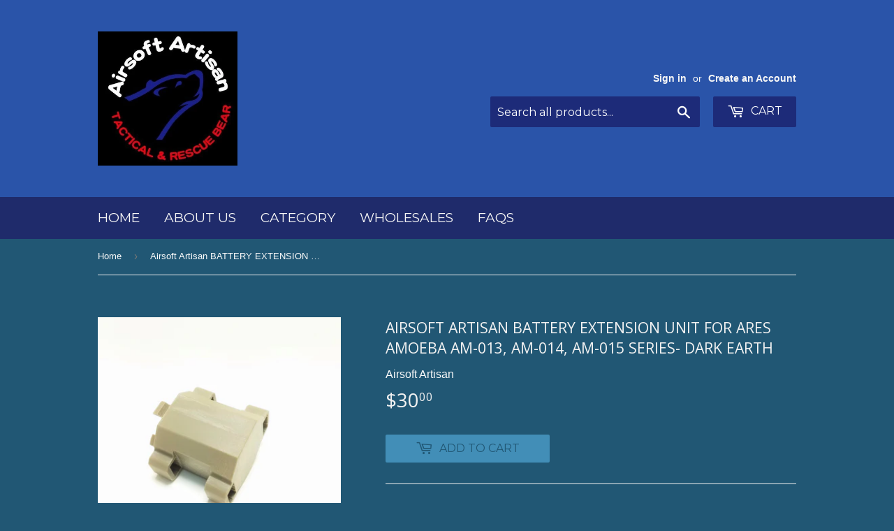

--- FILE ---
content_type: text/html; charset=utf-8
request_url: https://airsoftartisan.com/products/airsoft-artisan-battery-extension-unit-dark-earth
body_size: 13134
content:
<!doctype html>
<!--[if lt IE 7]><html class="no-js lt-ie9 lt-ie8 lt-ie7" lang="en"> <![endif]-->
<!--[if IE 7]><html class="no-js lt-ie9 lt-ie8" lang="en"> <![endif]-->
<!--[if IE 8]><html class="no-js lt-ie9" lang="en"> <![endif]-->
<!--[if IE 9 ]><html class="ie9 no-js"> <![endif]-->
<!--[if (gt IE 9)|!(IE)]><!--> <html class="no-touch no-js"> <!--<![endif]-->
<head>
  <script>(function(H){H.className=H.className.replace(/\bno-js\b/,'js')})(document.documentElement)</script>
  <!-- Basic page needs ================================================== -->
  <meta charset="utf-8">
  <meta http-equiv="X-UA-Compatible" content="IE=edge,chrome=1">

  

  <!-- Title and description ================================================== -->
  <title>
  Airsoft Artisan BATTERY EXTENSION UNIT for Ares Amoeba AM-013, AM-014, &ndash; AirsoftArtisan
  </title>


  
    <meta name="description" content="Airsoft Artisan BATTERY EXTENSION UNIT - Dark Earth - This Battery Extension Unit provides double the battery space for using standard Li-po batteries.  - This Battery Extension Unit fit for Ares Amoeba AM-013, AM-014, AM-015 series - Made by -Durable Polymer material. ">
  

  <!-- Product meta ================================================== -->
  <!-- /snippets/social-meta-tags.liquid -->




<meta property="og:site_name" content="AirsoftArtisan">
<meta property="og:url" content="https://airsoftartisan.com/products/airsoft-artisan-battery-extension-unit-dark-earth">
<meta property="og:title" content="Airsoft Artisan BATTERY EXTENSION UNIT for Ares Amoeba AM-013, AM-014, AM-015 series- Dark Earth">
<meta property="og:type" content="product">
<meta property="og:description" content="Airsoft Artisan BATTERY EXTENSION UNIT - Dark Earth - This Battery Extension Unit provides double the battery space for using standard Li-po batteries.  - This Battery Extension Unit fit for Ares Amoeba AM-013, AM-014, AM-015 series - Made by -Durable Polymer material. ">

  <meta property="og:price:amount" content="30.00">
  <meta property="og:price:currency" content="USD">

<meta property="og:image" content="http://airsoftartisan.com/cdn/shop/products/AA-Amoeba-05-DE-1_1200x1200.jpg?v=1510460629"><meta property="og:image" content="http://airsoftartisan.com/cdn/shop/products/AA-Amoeba-05-DE-2_1200x1200.jpg?v=1510460630">
<meta property="og:image:secure_url" content="https://airsoftartisan.com/cdn/shop/products/AA-Amoeba-05-DE-1_1200x1200.jpg?v=1510460629"><meta property="og:image:secure_url" content="https://airsoftartisan.com/cdn/shop/products/AA-Amoeba-05-DE-2_1200x1200.jpg?v=1510460630">


<meta name="twitter:card" content="summary_large_image">
<meta name="twitter:title" content="Airsoft Artisan BATTERY EXTENSION UNIT for Ares Amoeba AM-013, AM-014, AM-015 series- Dark Earth">
<meta name="twitter:description" content="Airsoft Artisan BATTERY EXTENSION UNIT - Dark Earth - This Battery Extension Unit provides double the battery space for using standard Li-po batteries.  - This Battery Extension Unit fit for Ares Amoeba AM-013, AM-014, AM-015 series - Made by -Durable Polymer material. ">


  <!-- Helpers ================================================== -->
  <link rel="canonical" href="https://airsoftartisan.com/products/airsoft-artisan-battery-extension-unit-dark-earth">
  <meta name="viewport" content="width=device-width,initial-scale=1">

  <!-- CSS ================================================== -->
  <link href="//airsoftartisan.com/cdn/shop/t/4/assets/theme.scss.css?v=50150548923002011181737702470" rel="stylesheet" type="text/css" media="all" />
  

  
    
    
    <link href="//fonts.googleapis.com/css?family=Open+Sans:400" rel="stylesheet" type="text/css" media="all" />
  


  
    
    
    <link href="//fonts.googleapis.com/css?family=Montserrat:400" rel="stylesheet" type="text/css" media="all" />
  



  <!-- Header hook for plugins ================================================== -->
  <script>window.performance && window.performance.mark && window.performance.mark('shopify.content_for_header.start');</script><meta id="shopify-digital-wallet" name="shopify-digital-wallet" content="/23035277/digital_wallets/dialog">
<meta name="shopify-checkout-api-token" content="d08536a33f68b82355291202cdc65a07">
<meta id="in-context-paypal-metadata" data-shop-id="23035277" data-venmo-supported="false" data-environment="production" data-locale="en_US" data-paypal-v4="true" data-currency="USD">
<link rel="alternate" type="application/json+oembed" href="https://airsoftartisan.com/products/airsoft-artisan-battery-extension-unit-dark-earth.oembed">
<script async="async" src="/checkouts/internal/preloads.js?locale=en-US"></script>
<script id="shopify-features" type="application/json">{"accessToken":"d08536a33f68b82355291202cdc65a07","betas":["rich-media-storefront-analytics"],"domain":"airsoftartisan.com","predictiveSearch":true,"shopId":23035277,"locale":"en"}</script>
<script>var Shopify = Shopify || {};
Shopify.shop = "airsoftartisan.myshopify.com";
Shopify.locale = "en";
Shopify.currency = {"active":"USD","rate":"1.0"};
Shopify.country = "US";
Shopify.theme = {"name":"Supply","id":630849549,"schema_name":"Supply","schema_version":"2.8.0","theme_store_id":679,"role":"main"};
Shopify.theme.handle = "null";
Shopify.theme.style = {"id":null,"handle":null};
Shopify.cdnHost = "airsoftartisan.com/cdn";
Shopify.routes = Shopify.routes || {};
Shopify.routes.root = "/";</script>
<script type="module">!function(o){(o.Shopify=o.Shopify||{}).modules=!0}(window);</script>
<script>!function(o){function n(){var o=[];function n(){o.push(Array.prototype.slice.apply(arguments))}return n.q=o,n}var t=o.Shopify=o.Shopify||{};t.loadFeatures=n(),t.autoloadFeatures=n()}(window);</script>
<script id="shop-js-analytics" type="application/json">{"pageType":"product"}</script>
<script defer="defer" async type="module" src="//airsoftartisan.com/cdn/shopifycloud/shop-js/modules/v2/client.init-shop-cart-sync_IZsNAliE.en.esm.js"></script>
<script defer="defer" async type="module" src="//airsoftartisan.com/cdn/shopifycloud/shop-js/modules/v2/chunk.common_0OUaOowp.esm.js"></script>
<script type="module">
  await import("//airsoftartisan.com/cdn/shopifycloud/shop-js/modules/v2/client.init-shop-cart-sync_IZsNAliE.en.esm.js");
await import("//airsoftartisan.com/cdn/shopifycloud/shop-js/modules/v2/chunk.common_0OUaOowp.esm.js");

  window.Shopify.SignInWithShop?.initShopCartSync?.({"fedCMEnabled":true,"windoidEnabled":true});

</script>
<script id="__st">var __st={"a":23035277,"offset":28800,"reqid":"b11c42b9-a15b-4786-8790-ec7b27bcd75f-1768545447","pageurl":"airsoftartisan.com\/products\/airsoft-artisan-battery-extension-unit-dark-earth","u":"8dd87c797528","p":"product","rtyp":"product","rid":93815996429};</script>
<script>window.ShopifyPaypalV4VisibilityTracking = true;</script>
<script id="captcha-bootstrap">!function(){'use strict';const t='contact',e='account',n='new_comment',o=[[t,t],['blogs',n],['comments',n],[t,'customer']],c=[[e,'customer_login'],[e,'guest_login'],[e,'recover_customer_password'],[e,'create_customer']],r=t=>t.map((([t,e])=>`form[action*='/${t}']:not([data-nocaptcha='true']) input[name='form_type'][value='${e}']`)).join(','),a=t=>()=>t?[...document.querySelectorAll(t)].map((t=>t.form)):[];function s(){const t=[...o],e=r(t);return a(e)}const i='password',u='form_key',d=['recaptcha-v3-token','g-recaptcha-response','h-captcha-response',i],f=()=>{try{return window.sessionStorage}catch{return}},m='__shopify_v',_=t=>t.elements[u];function p(t,e,n=!1){try{const o=window.sessionStorage,c=JSON.parse(o.getItem(e)),{data:r}=function(t){const{data:e,action:n}=t;return t[m]||n?{data:e,action:n}:{data:t,action:n}}(c);for(const[e,n]of Object.entries(r))t.elements[e]&&(t.elements[e].value=n);n&&o.removeItem(e)}catch(o){console.error('form repopulation failed',{error:o})}}const l='form_type',E='cptcha';function T(t){t.dataset[E]=!0}const w=window,h=w.document,L='Shopify',v='ce_forms',y='captcha';let A=!1;((t,e)=>{const n=(g='f06e6c50-85a8-45c8-87d0-21a2b65856fe',I='https://cdn.shopify.com/shopifycloud/storefront-forms-hcaptcha/ce_storefront_forms_captcha_hcaptcha.v1.5.2.iife.js',D={infoText:'Protected by hCaptcha',privacyText:'Privacy',termsText:'Terms'},(t,e,n)=>{const o=w[L][v],c=o.bindForm;if(c)return c(t,g,e,D).then(n);var r;o.q.push([[t,g,e,D],n]),r=I,A||(h.body.append(Object.assign(h.createElement('script'),{id:'captcha-provider',async:!0,src:r})),A=!0)});var g,I,D;w[L]=w[L]||{},w[L][v]=w[L][v]||{},w[L][v].q=[],w[L][y]=w[L][y]||{},w[L][y].protect=function(t,e){n(t,void 0,e),T(t)},Object.freeze(w[L][y]),function(t,e,n,w,h,L){const[v,y,A,g]=function(t,e,n){const i=e?o:[],u=t?c:[],d=[...i,...u],f=r(d),m=r(i),_=r(d.filter((([t,e])=>n.includes(e))));return[a(f),a(m),a(_),s()]}(w,h,L),I=t=>{const e=t.target;return e instanceof HTMLFormElement?e:e&&e.form},D=t=>v().includes(t);t.addEventListener('submit',(t=>{const e=I(t);if(!e)return;const n=D(e)&&!e.dataset.hcaptchaBound&&!e.dataset.recaptchaBound,o=_(e),c=g().includes(e)&&(!o||!o.value);(n||c)&&t.preventDefault(),c&&!n&&(function(t){try{if(!f())return;!function(t){const e=f();if(!e)return;const n=_(t);if(!n)return;const o=n.value;o&&e.removeItem(o)}(t);const e=Array.from(Array(32),(()=>Math.random().toString(36)[2])).join('');!function(t,e){_(t)||t.append(Object.assign(document.createElement('input'),{type:'hidden',name:u})),t.elements[u].value=e}(t,e),function(t,e){const n=f();if(!n)return;const o=[...t.querySelectorAll(`input[type='${i}']`)].map((({name:t})=>t)),c=[...d,...o],r={};for(const[a,s]of new FormData(t).entries())c.includes(a)||(r[a]=s);n.setItem(e,JSON.stringify({[m]:1,action:t.action,data:r}))}(t,e)}catch(e){console.error('failed to persist form',e)}}(e),e.submit())}));const S=(t,e)=>{t&&!t.dataset[E]&&(n(t,e.some((e=>e===t))),T(t))};for(const o of['focusin','change'])t.addEventListener(o,(t=>{const e=I(t);D(e)&&S(e,y())}));const B=e.get('form_key'),M=e.get(l),P=B&&M;t.addEventListener('DOMContentLoaded',(()=>{const t=y();if(P)for(const e of t)e.elements[l].value===M&&p(e,B);[...new Set([...A(),...v().filter((t=>'true'===t.dataset.shopifyCaptcha))])].forEach((e=>S(e,t)))}))}(h,new URLSearchParams(w.location.search),n,t,e,['guest_login'])})(!0,!0)}();</script>
<script integrity="sha256-4kQ18oKyAcykRKYeNunJcIwy7WH5gtpwJnB7kiuLZ1E=" data-source-attribution="shopify.loadfeatures" defer="defer" src="//airsoftartisan.com/cdn/shopifycloud/storefront/assets/storefront/load_feature-a0a9edcb.js" crossorigin="anonymous"></script>
<script data-source-attribution="shopify.dynamic_checkout.dynamic.init">var Shopify=Shopify||{};Shopify.PaymentButton=Shopify.PaymentButton||{isStorefrontPortableWallets:!0,init:function(){window.Shopify.PaymentButton.init=function(){};var t=document.createElement("script");t.src="https://airsoftartisan.com/cdn/shopifycloud/portable-wallets/latest/portable-wallets.en.js",t.type="module",document.head.appendChild(t)}};
</script>
<script data-source-attribution="shopify.dynamic_checkout.buyer_consent">
  function portableWalletsHideBuyerConsent(e){var t=document.getElementById("shopify-buyer-consent"),n=document.getElementById("shopify-subscription-policy-button");t&&n&&(t.classList.add("hidden"),t.setAttribute("aria-hidden","true"),n.removeEventListener("click",e))}function portableWalletsShowBuyerConsent(e){var t=document.getElementById("shopify-buyer-consent"),n=document.getElementById("shopify-subscription-policy-button");t&&n&&(t.classList.remove("hidden"),t.removeAttribute("aria-hidden"),n.addEventListener("click",e))}window.Shopify?.PaymentButton&&(window.Shopify.PaymentButton.hideBuyerConsent=portableWalletsHideBuyerConsent,window.Shopify.PaymentButton.showBuyerConsent=portableWalletsShowBuyerConsent);
</script>
<script data-source-attribution="shopify.dynamic_checkout.cart.bootstrap">document.addEventListener("DOMContentLoaded",(function(){function t(){return document.querySelector("shopify-accelerated-checkout-cart, shopify-accelerated-checkout")}if(t())Shopify.PaymentButton.init();else{new MutationObserver((function(e,n){t()&&(Shopify.PaymentButton.init(),n.disconnect())})).observe(document.body,{childList:!0,subtree:!0})}}));
</script>
<link id="shopify-accelerated-checkout-styles" rel="stylesheet" media="screen" href="https://airsoftartisan.com/cdn/shopifycloud/portable-wallets/latest/accelerated-checkout-backwards-compat.css" crossorigin="anonymous">
<style id="shopify-accelerated-checkout-cart">
        #shopify-buyer-consent {
  margin-top: 1em;
  display: inline-block;
  width: 100%;
}

#shopify-buyer-consent.hidden {
  display: none;
}

#shopify-subscription-policy-button {
  background: none;
  border: none;
  padding: 0;
  text-decoration: underline;
  font-size: inherit;
  cursor: pointer;
}

#shopify-subscription-policy-button::before {
  box-shadow: none;
}

      </style>

<script>window.performance && window.performance.mark && window.performance.mark('shopify.content_for_header.end');</script>

  

<!--[if lt IE 9]>
<script src="//cdnjs.cloudflare.com/ajax/libs/html5shiv/3.7.2/html5shiv.min.js" type="text/javascript"></script>
<script src="//airsoftartisan.com/cdn/shop/t/4/assets/respond.min.js?145" type="text/javascript"></script>
<link href="//airsoftartisan.com/cdn/shop/t/4/assets/respond-proxy.html" id="respond-proxy" rel="respond-proxy" />
<link href="//airsoftartisan.com/search?q=fc3a0af15643f4ccf34799c8f6a6f3bd" id="respond-redirect" rel="respond-redirect" />
<script src="//airsoftartisan.com/search?q=fc3a0af15643f4ccf34799c8f6a6f3bd" type="text/javascript"></script>
<![endif]-->
<!--[if (lte IE 9) ]><script src="//airsoftartisan.com/cdn/shop/t/4/assets/match-media.min.js?145" type="text/javascript"></script><![endif]-->


  
  

  <script src="//airsoftartisan.com/cdn/shop/t/4/assets/jquery-2.2.3.min.js?v=58211863146907186831514722320" type="text/javascript"></script>

  <!--[if (gt IE 9)|!(IE)]><!--><script src="//airsoftartisan.com/cdn/shop/t/4/assets/lazysizes.min.js?v=8147953233334221341514722320" async="async"></script><!--<![endif]-->
  <!--[if lte IE 9]><script src="//airsoftartisan.com/cdn/shop/t/4/assets/lazysizes.min.js?v=8147953233334221341514722320"></script><![endif]-->

  <!--[if (gt IE 9)|!(IE)]><!--><script src="//airsoftartisan.com/cdn/shop/t/4/assets/vendor.js?v=36052345436231778671514722321" defer="defer"></script><!--<![endif]-->
  <!--[if lte IE 9]><script src="//airsoftartisan.com/cdn/shop/t/4/assets/vendor.js?v=36052345436231778671514722321"></script><![endif]-->

  <!--[if (gt IE 9)|!(IE)]><!--><script src="//airsoftartisan.com/cdn/shop/t/4/assets/theme.js?v=182731477262182038131514722323" defer="defer"></script><!--<![endif]-->
  <!--[if lte IE 9]><script src="//airsoftartisan.com/cdn/shop/t/4/assets/theme.js?v=182731477262182038131514722323"></script><![endif]-->


<link href="https://monorail-edge.shopifysvc.com" rel="dns-prefetch">
<script>(function(){if ("sendBeacon" in navigator && "performance" in window) {try {var session_token_from_headers = performance.getEntriesByType('navigation')[0].serverTiming.find(x => x.name == '_s').description;} catch {var session_token_from_headers = undefined;}var session_cookie_matches = document.cookie.match(/_shopify_s=([^;]*)/);var session_token_from_cookie = session_cookie_matches && session_cookie_matches.length === 2 ? session_cookie_matches[1] : "";var session_token = session_token_from_headers || session_token_from_cookie || "";function handle_abandonment_event(e) {var entries = performance.getEntries().filter(function(entry) {return /monorail-edge.shopifysvc.com/.test(entry.name);});if (!window.abandonment_tracked && entries.length === 0) {window.abandonment_tracked = true;var currentMs = Date.now();var navigation_start = performance.timing.navigationStart;var payload = {shop_id: 23035277,url: window.location.href,navigation_start,duration: currentMs - navigation_start,session_token,page_type: "product"};window.navigator.sendBeacon("https://monorail-edge.shopifysvc.com/v1/produce", JSON.stringify({schema_id: "online_store_buyer_site_abandonment/1.1",payload: payload,metadata: {event_created_at_ms: currentMs,event_sent_at_ms: currentMs}}));}}window.addEventListener('pagehide', handle_abandonment_event);}}());</script>
<script id="web-pixels-manager-setup">(function e(e,d,r,n,o){if(void 0===o&&(o={}),!Boolean(null===(a=null===(i=window.Shopify)||void 0===i?void 0:i.analytics)||void 0===a?void 0:a.replayQueue)){var i,a;window.Shopify=window.Shopify||{};var t=window.Shopify;t.analytics=t.analytics||{};var s=t.analytics;s.replayQueue=[],s.publish=function(e,d,r){return s.replayQueue.push([e,d,r]),!0};try{self.performance.mark("wpm:start")}catch(e){}var l=function(){var e={modern:/Edge?\/(1{2}[4-9]|1[2-9]\d|[2-9]\d{2}|\d{4,})\.\d+(\.\d+|)|Firefox\/(1{2}[4-9]|1[2-9]\d|[2-9]\d{2}|\d{4,})\.\d+(\.\d+|)|Chrom(ium|e)\/(9{2}|\d{3,})\.\d+(\.\d+|)|(Maci|X1{2}).+ Version\/(15\.\d+|(1[6-9]|[2-9]\d|\d{3,})\.\d+)([,.]\d+|)( \(\w+\)|)( Mobile\/\w+|) Safari\/|Chrome.+OPR\/(9{2}|\d{3,})\.\d+\.\d+|(CPU[ +]OS|iPhone[ +]OS|CPU[ +]iPhone|CPU IPhone OS|CPU iPad OS)[ +]+(15[._]\d+|(1[6-9]|[2-9]\d|\d{3,})[._]\d+)([._]\d+|)|Android:?[ /-](13[3-9]|1[4-9]\d|[2-9]\d{2}|\d{4,})(\.\d+|)(\.\d+|)|Android.+Firefox\/(13[5-9]|1[4-9]\d|[2-9]\d{2}|\d{4,})\.\d+(\.\d+|)|Android.+Chrom(ium|e)\/(13[3-9]|1[4-9]\d|[2-9]\d{2}|\d{4,})\.\d+(\.\d+|)|SamsungBrowser\/([2-9]\d|\d{3,})\.\d+/,legacy:/Edge?\/(1[6-9]|[2-9]\d|\d{3,})\.\d+(\.\d+|)|Firefox\/(5[4-9]|[6-9]\d|\d{3,})\.\d+(\.\d+|)|Chrom(ium|e)\/(5[1-9]|[6-9]\d|\d{3,})\.\d+(\.\d+|)([\d.]+$|.*Safari\/(?![\d.]+ Edge\/[\d.]+$))|(Maci|X1{2}).+ Version\/(10\.\d+|(1[1-9]|[2-9]\d|\d{3,})\.\d+)([,.]\d+|)( \(\w+\)|)( Mobile\/\w+|) Safari\/|Chrome.+OPR\/(3[89]|[4-9]\d|\d{3,})\.\d+\.\d+|(CPU[ +]OS|iPhone[ +]OS|CPU[ +]iPhone|CPU IPhone OS|CPU iPad OS)[ +]+(10[._]\d+|(1[1-9]|[2-9]\d|\d{3,})[._]\d+)([._]\d+|)|Android:?[ /-](13[3-9]|1[4-9]\d|[2-9]\d{2}|\d{4,})(\.\d+|)(\.\d+|)|Mobile Safari.+OPR\/([89]\d|\d{3,})\.\d+\.\d+|Android.+Firefox\/(13[5-9]|1[4-9]\d|[2-9]\d{2}|\d{4,})\.\d+(\.\d+|)|Android.+Chrom(ium|e)\/(13[3-9]|1[4-9]\d|[2-9]\d{2}|\d{4,})\.\d+(\.\d+|)|Android.+(UC? ?Browser|UCWEB|U3)[ /]?(15\.([5-9]|\d{2,})|(1[6-9]|[2-9]\d|\d{3,})\.\d+)\.\d+|SamsungBrowser\/(5\.\d+|([6-9]|\d{2,})\.\d+)|Android.+MQ{2}Browser\/(14(\.(9|\d{2,})|)|(1[5-9]|[2-9]\d|\d{3,})(\.\d+|))(\.\d+|)|K[Aa][Ii]OS\/(3\.\d+|([4-9]|\d{2,})\.\d+)(\.\d+|)/},d=e.modern,r=e.legacy,n=navigator.userAgent;return n.match(d)?"modern":n.match(r)?"legacy":"unknown"}(),u="modern"===l?"modern":"legacy",c=(null!=n?n:{modern:"",legacy:""})[u],f=function(e){return[e.baseUrl,"/wpm","/b",e.hashVersion,"modern"===e.buildTarget?"m":"l",".js"].join("")}({baseUrl:d,hashVersion:r,buildTarget:u}),m=function(e){var d=e.version,r=e.bundleTarget,n=e.surface,o=e.pageUrl,i=e.monorailEndpoint;return{emit:function(e){var a=e.status,t=e.errorMsg,s=(new Date).getTime(),l=JSON.stringify({metadata:{event_sent_at_ms:s},events:[{schema_id:"web_pixels_manager_load/3.1",payload:{version:d,bundle_target:r,page_url:o,status:a,surface:n,error_msg:t},metadata:{event_created_at_ms:s}}]});if(!i)return console&&console.warn&&console.warn("[Web Pixels Manager] No Monorail endpoint provided, skipping logging."),!1;try{return self.navigator.sendBeacon.bind(self.navigator)(i,l)}catch(e){}var u=new XMLHttpRequest;try{return u.open("POST",i,!0),u.setRequestHeader("Content-Type","text/plain"),u.send(l),!0}catch(e){return console&&console.warn&&console.warn("[Web Pixels Manager] Got an unhandled error while logging to Monorail."),!1}}}}({version:r,bundleTarget:l,surface:e.surface,pageUrl:self.location.href,monorailEndpoint:e.monorailEndpoint});try{o.browserTarget=l,function(e){var d=e.src,r=e.async,n=void 0===r||r,o=e.onload,i=e.onerror,a=e.sri,t=e.scriptDataAttributes,s=void 0===t?{}:t,l=document.createElement("script"),u=document.querySelector("head"),c=document.querySelector("body");if(l.async=n,l.src=d,a&&(l.integrity=a,l.crossOrigin="anonymous"),s)for(var f in s)if(Object.prototype.hasOwnProperty.call(s,f))try{l.dataset[f]=s[f]}catch(e){}if(o&&l.addEventListener("load",o),i&&l.addEventListener("error",i),u)u.appendChild(l);else{if(!c)throw new Error("Did not find a head or body element to append the script");c.appendChild(l)}}({src:f,async:!0,onload:function(){if(!function(){var e,d;return Boolean(null===(d=null===(e=window.Shopify)||void 0===e?void 0:e.analytics)||void 0===d?void 0:d.initialized)}()){var d=window.webPixelsManager.init(e)||void 0;if(d){var r=window.Shopify.analytics;r.replayQueue.forEach((function(e){var r=e[0],n=e[1],o=e[2];d.publishCustomEvent(r,n,o)})),r.replayQueue=[],r.publish=d.publishCustomEvent,r.visitor=d.visitor,r.initialized=!0}}},onerror:function(){return m.emit({status:"failed",errorMsg:"".concat(f," has failed to load")})},sri:function(e){var d=/^sha384-[A-Za-z0-9+/=]+$/;return"string"==typeof e&&d.test(e)}(c)?c:"",scriptDataAttributes:o}),m.emit({status:"loading"})}catch(e){m.emit({status:"failed",errorMsg:(null==e?void 0:e.message)||"Unknown error"})}}})({shopId: 23035277,storefrontBaseUrl: "https://airsoftartisan.com",extensionsBaseUrl: "https://extensions.shopifycdn.com/cdn/shopifycloud/web-pixels-manager",monorailEndpoint: "https://monorail-edge.shopifysvc.com/unstable/produce_batch",surface: "storefront-renderer",enabledBetaFlags: ["2dca8a86"],webPixelsConfigList: [{"id":"shopify-app-pixel","configuration":"{}","eventPayloadVersion":"v1","runtimeContext":"STRICT","scriptVersion":"0450","apiClientId":"shopify-pixel","type":"APP","privacyPurposes":["ANALYTICS","MARKETING"]},{"id":"shopify-custom-pixel","eventPayloadVersion":"v1","runtimeContext":"LAX","scriptVersion":"0450","apiClientId":"shopify-pixel","type":"CUSTOM","privacyPurposes":["ANALYTICS","MARKETING"]}],isMerchantRequest: false,initData: {"shop":{"name":"AirsoftArtisan","paymentSettings":{"currencyCode":"USD"},"myshopifyDomain":"airsoftartisan.myshopify.com","countryCode":"HK","storefrontUrl":"https:\/\/airsoftartisan.com"},"customer":null,"cart":null,"checkout":null,"productVariants":[{"price":{"amount":30.0,"currencyCode":"USD"},"product":{"title":"Airsoft Artisan BATTERY EXTENSION UNIT for Ares Amoeba AM-013, AM-014, AM-015 series- Dark Earth","vendor":"Airsoft Artisan","id":"93815996429","untranslatedTitle":"Airsoft Artisan BATTERY EXTENSION UNIT for Ares Amoeba AM-013, AM-014, AM-015 series- Dark Earth","url":"\/products\/airsoft-artisan-battery-extension-unit-dark-earth","type":"Ares Amoeba Series"},"id":"775250739213","image":{"src":"\/\/airsoftartisan.com\/cdn\/shop\/products\/AA-Amoeba-05-DE-1.jpg?v=1510460629"},"sku":"","title":"Default Title","untranslatedTitle":"Default Title"}],"purchasingCompany":null},},"https://airsoftartisan.com/cdn","fcfee988w5aeb613cpc8e4bc33m6693e112",{"modern":"","legacy":""},{"shopId":"23035277","storefrontBaseUrl":"https:\/\/airsoftartisan.com","extensionBaseUrl":"https:\/\/extensions.shopifycdn.com\/cdn\/shopifycloud\/web-pixels-manager","surface":"storefront-renderer","enabledBetaFlags":"[\"2dca8a86\"]","isMerchantRequest":"false","hashVersion":"fcfee988w5aeb613cpc8e4bc33m6693e112","publish":"custom","events":"[[\"page_viewed\",{}],[\"product_viewed\",{\"productVariant\":{\"price\":{\"amount\":30.0,\"currencyCode\":\"USD\"},\"product\":{\"title\":\"Airsoft Artisan BATTERY EXTENSION UNIT for Ares Amoeba AM-013, AM-014, AM-015 series- Dark Earth\",\"vendor\":\"Airsoft Artisan\",\"id\":\"93815996429\",\"untranslatedTitle\":\"Airsoft Artisan BATTERY EXTENSION UNIT for Ares Amoeba AM-013, AM-014, AM-015 series- Dark Earth\",\"url\":\"\/products\/airsoft-artisan-battery-extension-unit-dark-earth\",\"type\":\"Ares Amoeba Series\"},\"id\":\"775250739213\",\"image\":{\"src\":\"\/\/airsoftartisan.com\/cdn\/shop\/products\/AA-Amoeba-05-DE-1.jpg?v=1510460629\"},\"sku\":\"\",\"title\":\"Default Title\",\"untranslatedTitle\":\"Default Title\"}}]]"});</script><script>
  window.ShopifyAnalytics = window.ShopifyAnalytics || {};
  window.ShopifyAnalytics.meta = window.ShopifyAnalytics.meta || {};
  window.ShopifyAnalytics.meta.currency = 'USD';
  var meta = {"product":{"id":93815996429,"gid":"gid:\/\/shopify\/Product\/93815996429","vendor":"Airsoft Artisan","type":"Ares Amoeba Series","handle":"airsoft-artisan-battery-extension-unit-dark-earth","variants":[{"id":775250739213,"price":3000,"name":"Airsoft Artisan BATTERY EXTENSION UNIT for Ares Amoeba AM-013, AM-014, AM-015 series- Dark Earth","public_title":null,"sku":""}],"remote":false},"page":{"pageType":"product","resourceType":"product","resourceId":93815996429,"requestId":"b11c42b9-a15b-4786-8790-ec7b27bcd75f-1768545447"}};
  for (var attr in meta) {
    window.ShopifyAnalytics.meta[attr] = meta[attr];
  }
</script>
<script class="analytics">
  (function () {
    var customDocumentWrite = function(content) {
      var jquery = null;

      if (window.jQuery) {
        jquery = window.jQuery;
      } else if (window.Checkout && window.Checkout.$) {
        jquery = window.Checkout.$;
      }

      if (jquery) {
        jquery('body').append(content);
      }
    };

    var hasLoggedConversion = function(token) {
      if (token) {
        return document.cookie.indexOf('loggedConversion=' + token) !== -1;
      }
      return false;
    }

    var setCookieIfConversion = function(token) {
      if (token) {
        var twoMonthsFromNow = new Date(Date.now());
        twoMonthsFromNow.setMonth(twoMonthsFromNow.getMonth() + 2);

        document.cookie = 'loggedConversion=' + token + '; expires=' + twoMonthsFromNow;
      }
    }

    var trekkie = window.ShopifyAnalytics.lib = window.trekkie = window.trekkie || [];
    if (trekkie.integrations) {
      return;
    }
    trekkie.methods = [
      'identify',
      'page',
      'ready',
      'track',
      'trackForm',
      'trackLink'
    ];
    trekkie.factory = function(method) {
      return function() {
        var args = Array.prototype.slice.call(arguments);
        args.unshift(method);
        trekkie.push(args);
        return trekkie;
      };
    };
    for (var i = 0; i < trekkie.methods.length; i++) {
      var key = trekkie.methods[i];
      trekkie[key] = trekkie.factory(key);
    }
    trekkie.load = function(config) {
      trekkie.config = config || {};
      trekkie.config.initialDocumentCookie = document.cookie;
      var first = document.getElementsByTagName('script')[0];
      var script = document.createElement('script');
      script.type = 'text/javascript';
      script.onerror = function(e) {
        var scriptFallback = document.createElement('script');
        scriptFallback.type = 'text/javascript';
        scriptFallback.onerror = function(error) {
                var Monorail = {
      produce: function produce(monorailDomain, schemaId, payload) {
        var currentMs = new Date().getTime();
        var event = {
          schema_id: schemaId,
          payload: payload,
          metadata: {
            event_created_at_ms: currentMs,
            event_sent_at_ms: currentMs
          }
        };
        return Monorail.sendRequest("https://" + monorailDomain + "/v1/produce", JSON.stringify(event));
      },
      sendRequest: function sendRequest(endpointUrl, payload) {
        // Try the sendBeacon API
        if (window && window.navigator && typeof window.navigator.sendBeacon === 'function' && typeof window.Blob === 'function' && !Monorail.isIos12()) {
          var blobData = new window.Blob([payload], {
            type: 'text/plain'
          });

          if (window.navigator.sendBeacon(endpointUrl, blobData)) {
            return true;
          } // sendBeacon was not successful

        } // XHR beacon

        var xhr = new XMLHttpRequest();

        try {
          xhr.open('POST', endpointUrl);
          xhr.setRequestHeader('Content-Type', 'text/plain');
          xhr.send(payload);
        } catch (e) {
          console.log(e);
        }

        return false;
      },
      isIos12: function isIos12() {
        return window.navigator.userAgent.lastIndexOf('iPhone; CPU iPhone OS 12_') !== -1 || window.navigator.userAgent.lastIndexOf('iPad; CPU OS 12_') !== -1;
      }
    };
    Monorail.produce('monorail-edge.shopifysvc.com',
      'trekkie_storefront_load_errors/1.1',
      {shop_id: 23035277,
      theme_id: 630849549,
      app_name: "storefront",
      context_url: window.location.href,
      source_url: "//airsoftartisan.com/cdn/s/trekkie.storefront.cd680fe47e6c39ca5d5df5f0a32d569bc48c0f27.min.js"});

        };
        scriptFallback.async = true;
        scriptFallback.src = '//airsoftartisan.com/cdn/s/trekkie.storefront.cd680fe47e6c39ca5d5df5f0a32d569bc48c0f27.min.js';
        first.parentNode.insertBefore(scriptFallback, first);
      };
      script.async = true;
      script.src = '//airsoftartisan.com/cdn/s/trekkie.storefront.cd680fe47e6c39ca5d5df5f0a32d569bc48c0f27.min.js';
      first.parentNode.insertBefore(script, first);
    };
    trekkie.load(
      {"Trekkie":{"appName":"storefront","development":false,"defaultAttributes":{"shopId":23035277,"isMerchantRequest":null,"themeId":630849549,"themeCityHash":"6803585498419548907","contentLanguage":"en","currency":"USD","eventMetadataId":"0f70e0ad-3440-4129-b192-e8e509cef7e3"},"isServerSideCookieWritingEnabled":true,"monorailRegion":"shop_domain","enabledBetaFlags":["65f19447"]},"Session Attribution":{},"S2S":{"facebookCapiEnabled":false,"source":"trekkie-storefront-renderer","apiClientId":580111}}
    );

    var loaded = false;
    trekkie.ready(function() {
      if (loaded) return;
      loaded = true;

      window.ShopifyAnalytics.lib = window.trekkie;

      var originalDocumentWrite = document.write;
      document.write = customDocumentWrite;
      try { window.ShopifyAnalytics.merchantGoogleAnalytics.call(this); } catch(error) {};
      document.write = originalDocumentWrite;

      window.ShopifyAnalytics.lib.page(null,{"pageType":"product","resourceType":"product","resourceId":93815996429,"requestId":"b11c42b9-a15b-4786-8790-ec7b27bcd75f-1768545447","shopifyEmitted":true});

      var match = window.location.pathname.match(/checkouts\/(.+)\/(thank_you|post_purchase)/)
      var token = match? match[1]: undefined;
      if (!hasLoggedConversion(token)) {
        setCookieIfConversion(token);
        window.ShopifyAnalytics.lib.track("Viewed Product",{"currency":"USD","variantId":775250739213,"productId":93815996429,"productGid":"gid:\/\/shopify\/Product\/93815996429","name":"Airsoft Artisan BATTERY EXTENSION UNIT for Ares Amoeba AM-013, AM-014, AM-015 series- Dark Earth","price":"30.00","sku":"","brand":"Airsoft Artisan","variant":null,"category":"Ares Amoeba Series","nonInteraction":true,"remote":false},undefined,undefined,{"shopifyEmitted":true});
      window.ShopifyAnalytics.lib.track("monorail:\/\/trekkie_storefront_viewed_product\/1.1",{"currency":"USD","variantId":775250739213,"productId":93815996429,"productGid":"gid:\/\/shopify\/Product\/93815996429","name":"Airsoft Artisan BATTERY EXTENSION UNIT for Ares Amoeba AM-013, AM-014, AM-015 series- Dark Earth","price":"30.00","sku":"","brand":"Airsoft Artisan","variant":null,"category":"Ares Amoeba Series","nonInteraction":true,"remote":false,"referer":"https:\/\/airsoftartisan.com\/products\/airsoft-artisan-battery-extension-unit-dark-earth"});
      }
    });


        var eventsListenerScript = document.createElement('script');
        eventsListenerScript.async = true;
        eventsListenerScript.src = "//airsoftartisan.com/cdn/shopifycloud/storefront/assets/shop_events_listener-3da45d37.js";
        document.getElementsByTagName('head')[0].appendChild(eventsListenerScript);

})();</script>
<script
  defer
  src="https://airsoftartisan.com/cdn/shopifycloud/perf-kit/shopify-perf-kit-3.0.4.min.js"
  data-application="storefront-renderer"
  data-shop-id="23035277"
  data-render-region="gcp-us-central1"
  data-page-type="product"
  data-theme-instance-id="630849549"
  data-theme-name="Supply"
  data-theme-version="2.8.0"
  data-monorail-region="shop_domain"
  data-resource-timing-sampling-rate="10"
  data-shs="true"
  data-shs-beacon="true"
  data-shs-export-with-fetch="true"
  data-shs-logs-sample-rate="1"
  data-shs-beacon-endpoint="https://airsoftartisan.com/api/collect"
></script>
</head>

<body id="airsoft-artisan-battery-extension-unit-for-ares-amoeba-am-013-am-014" class="template-product" >

  <div id="shopify-section-header" class="shopify-section header-section"><header class="site-header" role="banner" data-section-id="header" data-section-type="header-section">
  <div class="wrapper">

    <div class="grid--full">
      <div class="grid-item large--one-half">
        
          <div class="h1 header-logo" itemscope itemtype="http://schema.org/Organization">
        
          
          

          <a href="/" itemprop="url">
            <div class="lazyload__image-wrapper no-js" style="max-width:200px;">
              <div style="padding-top:96.08247422680412%;">
                <img class="lazyload js"
                  data-src="//airsoftartisan.com/cdn/shop/files/13244888_555718141276940_2999310568444798911_n_341ec2ac-88c8-40e9-8b30-f0c5d2bb64ac_{width}x.jpg?v=1613508338"
                  data-widths="[180, 360, 540, 720, 900, 1080, 1296, 1512, 1728, 2048]"
                  data-aspectratio="1.0407725321888412"
                  data-sizes="auto"
                  alt="AirsoftArtisan"
                  style="width:200px;">
              </div>
            </div>
            <noscript>
              
              <img src="//airsoftartisan.com/cdn/shop/files/13244888_555718141276940_2999310568444798911_n_341ec2ac-88c8-40e9-8b30-f0c5d2bb64ac_200x.jpg?v=1613508338"
                srcset="//airsoftartisan.com/cdn/shop/files/13244888_555718141276940_2999310568444798911_n_341ec2ac-88c8-40e9-8b30-f0c5d2bb64ac_200x.jpg?v=1613508338 1x, //airsoftartisan.com/cdn/shop/files/13244888_555718141276940_2999310568444798911_n_341ec2ac-88c8-40e9-8b30-f0c5d2bb64ac_200x@2x.jpg?v=1613508338 2x"
                alt="AirsoftArtisan"
                itemprop="logo"
                style="max-width:200px;">
            </noscript>
          </a>
          
        
          </div>
        
      </div>

      <div class="grid-item large--one-half text-center large--text-right">
        
          <div class="site-header--text-links">
            

            
              <span class="site-header--meta-links medium-down--hide">
                
                  <a href="https://shopify.com/23035277/account?locale=en&amp;region_country=US" id="customer_login_link">Sign in</a>
                  <span class="site-header--spacer">or</span>
                  <a href="https://shopify.com/23035277/account?locale=en" id="customer_register_link">Create an Account</a>
                
              </span>
            
          </div>

          <br class="medium-down--hide">
        

        <form action="/search" method="get" class="search-bar" role="search">
  <input type="hidden" name="type" value="product">

  <input type="search" name="q" value="" placeholder="Search all products..." aria-label="Search all products...">
  <button type="submit" class="search-bar--submit icon-fallback-text">
    <span class="icon icon-search" aria-hidden="true"></span>
    <span class="fallback-text">Search</span>
  </button>
</form>


        <a href="/cart" class="header-cart-btn cart-toggle">
          <span class="icon icon-cart"></span>
          Cart <span class="cart-count cart-badge--desktop hidden-count">0</span>
        </a>
      </div>
    </div>

  </div>
</header>

<nav class="nav-bar" role="navigation">
  <div class="wrapper">
    <form action="/search" method="get" class="search-bar" role="search">
  <input type="hidden" name="type" value="product">

  <input type="search" name="q" value="" placeholder="Search all products..." aria-label="Search all products...">
  <button type="submit" class="search-bar--submit icon-fallback-text">
    <span class="icon icon-search" aria-hidden="true"></span>
    <span class="fallback-text">Search</span>
  </button>
</form>

    <ul class="site-nav" id="accessibleNav">
  
  
    
    
      <li >
        <a href="/">Home</a>
      </li>
    
  
    
    
      <li >
        <a href="/pages/about-us">About us</a>
      </li>
    
  
    
    
      <li >
        <a href="/collections/all">Category</a>
      </li>
    
  
    
    
      <li >
        <a href="/pages/wholesales">Wholesales</a>
      </li>
    
  
    
    
      <li >
        <a href="/pages/faqs">FAQs</a>
      </li>
    
  

  
    
      <li class="customer-navlink large--hide"><a href="https://shopify.com/23035277/account?locale=en&amp;region_country=US" id="customer_login_link">Sign in</a></li>
      <li class="customer-navlink large--hide"><a href="https://shopify.com/23035277/account?locale=en" id="customer_register_link">Create an Account</a></li>
    
  
</ul>

  </div>
</nav>

<div id="mobileNavBar">
  <div class="display-table-cell">
    <a class="menu-toggle mobileNavBar-link"><span class="icon icon-hamburger"></span>Menu</a>
  </div>
  <div class="display-table-cell">
    <a href="/cart" class="cart-toggle mobileNavBar-link">
      <span class="icon icon-cart"></span>
      Cart <span class="cart-count hidden-count">0</span>
    </a>
  </div>
</div>


</div>

  <main class="wrapper main-content" role="main">

    

<div id="shopify-section-product-template" class="shopify-section product-template-section"><div id="ProductSection" data-section-id="product-template" data-section-type="product-template" data-zoom-toggle="zoom-in" data-zoom-enabled="true" data-related-enabled="" data-social-sharing="" data-show-compare-at-price="false" data-stock="false" data-incoming-transfer="false" data-ajax-cart-method="modal">





<nav class="breadcrumb" role="navigation" aria-label="breadcrumbs">
  <a href="/" title="Back to the frontpage">Home</a>

  

    
    <span class="divider" aria-hidden="true">&rsaquo;</span>
    <span class="breadcrumb--truncate">Airsoft Artisan BATTERY EXTENSION UNIT for Ares Amoeba AM-013, AM-014, AM-015 series- Dark Earth</span>

  
</nav>







<div class="grid" itemscope itemtype="http://schema.org/Product">
  <meta itemprop="url" content="https://airsoftartisan.com/products/airsoft-artisan-battery-extension-unit-dark-earth">
  <meta itemprop="image" content="//airsoftartisan.com/cdn/shop/products/AA-Amoeba-05-DE-1_grande.jpg?v=1510460629">

  <div class="grid-item large--two-fifths">
    <div class="grid">
      <div class="grid-item large--eleven-twelfths text-center">
        <div class="product-photo-container" id="productPhotoContainer-product-template">
          
          
            
            

            <div class="lazyload__image-wrapper no-js product__image-wrapper" id="productPhotoWrapper-product-template-300510511117" style="padding-top:100.0%;" data-image-id="300510511117"><img id="productPhotoImg-product-template-300510511117"
                  
                  src="//airsoftartisan.com/cdn/shop/products/AA-Amoeba-05-DE-1_300x300.jpg?v=1510460629"
                  
                  class="lazyload no-js lazypreload"
                  data-src="//airsoftartisan.com/cdn/shop/products/AA-Amoeba-05-DE-1_{width}x.jpg?v=1510460629"
                  data-widths="[180, 360, 540, 720, 900, 1080, 1296, 1512, 1728, 2048]"
                  data-aspectratio="1.0"
                  data-sizes="auto"
                  alt="Airsoft Artisan BATTERY EXTENSION UNIT for Ares Amoeba AM-013, AM-014, AM-015 series- Dark Earth"
                   data-zoom="//airsoftartisan.com/cdn/shop/products/AA-Amoeba-05-DE-1_1024x1024@2x.jpg?v=1510460629">
            </div>
            
              <noscript>
                <img src="//airsoftartisan.com/cdn/shop/products/AA-Amoeba-05-DE-1_580x.jpg?v=1510460629"
                  srcset="//airsoftartisan.com/cdn/shop/products/AA-Amoeba-05-DE-1_580x.jpg?v=1510460629 1x, //airsoftartisan.com/cdn/shop/products/AA-Amoeba-05-DE-1_580x@2x.jpg?v=1510460629 2x"
                  alt="Airsoft Artisan BATTERY EXTENSION UNIT for Ares Amoeba AM-013, AM-014, AM-015 series- Dark Earth" style="opacity:1;">
              </noscript>
            
          
            
            

            <div class="lazyload__image-wrapper no-js product__image-wrapper hide" id="productPhotoWrapper-product-template-300510609421" style="padding-top:100.0%;" data-image-id="300510609421"><img id="productPhotoImg-product-template-300510609421"
                  
                  class="lazyload no-js lazypreload"
                  data-src="//airsoftartisan.com/cdn/shop/products/AA-Amoeba-05-DE-2_{width}x.jpg?v=1510460630"
                  data-widths="[180, 360, 540, 720, 900, 1080, 1296, 1512, 1728, 2048]"
                  data-aspectratio="1.0"
                  data-sizes="auto"
                  alt="Airsoft Artisan BATTERY EXTENSION UNIT for Ares Amoeba AM-013, AM-014, AM-015 series- Dark Earth"
                   data-zoom="//airsoftartisan.com/cdn/shop/products/AA-Amoeba-05-DE-2_1024x1024@2x.jpg?v=1510460630">
            </div>
            
          
        </div>

        
          <ul class="product-photo-thumbs grid-uniform" id="productThumbs-product-template">

            
              <li class="grid-item medium-down--one-quarter large--one-quarter">
                <a href="//airsoftartisan.com/cdn/shop/products/AA-Amoeba-05-DE-1_1024x1024@2x.jpg?v=1510460629" class="product-photo-thumb product-photo-thumb-product-template" data-image-id="300510511117">
                  <img src="//airsoftartisan.com/cdn/shop/products/AA-Amoeba-05-DE-1_compact.jpg?v=1510460629" alt="Airsoft Artisan BATTERY EXTENSION UNIT for Ares Amoeba AM-013, AM-014, AM-015 series- Dark Earth">
                </a>
              </li>
            
              <li class="grid-item medium-down--one-quarter large--one-quarter">
                <a href="//airsoftartisan.com/cdn/shop/products/AA-Amoeba-05-DE-2_1024x1024@2x.jpg?v=1510460630" class="product-photo-thumb product-photo-thumb-product-template" data-image-id="300510609421">
                  <img src="//airsoftartisan.com/cdn/shop/products/AA-Amoeba-05-DE-2_compact.jpg?v=1510460630" alt="Airsoft Artisan BATTERY EXTENSION UNIT for Ares Amoeba AM-013, AM-014, AM-015 series- Dark Earth">
                </a>
              </li>
            

          </ul>
        

      </div>
    </div>
  </div>

  <div class="grid-item large--three-fifths">

    <h1 class="h2" itemprop="name">Airsoft Artisan BATTERY EXTENSION UNIT for Ares Amoeba AM-013, AM-014, AM-015 series- Dark Earth</h1>

    
      <p class="product-meta" itemprop="brand">Airsoft Artisan</p>
    

    <div itemprop="offers" itemscope itemtype="http://schema.org/Offer">

      

      <meta itemprop="priceCurrency" content="USD">
      <meta itemprop="price" content="30.0">

      <ul class="inline-list product-meta">
        <li>
          <span id="productPrice-product-template" class="h1">
            





<small aria-hidden="true">$30<sup>00</sup></small>
<span class="visually-hidden">$30.00</span>

          </span>
        </li>
        
        
      </ul>

      <hr id="variantBreak" class="hr--clear hr--small">

      <link itemprop="availability" href="http://schema.org/InStock">

      <form action="/cart/add" method="post" enctype="multipart/form-data" id="addToCartForm-product-template">
        <select name="id" id="productSelect-product-template" class="product-variants product-variants-product-template">
          
            

              <option  selected="selected"  data-sku="" value="775250739213">Default Title - $30.00 USD</option>

            
          
        </select>

        

        <button type="submit" name="add" id="addToCart-product-template" class="btn btn--wide">
          <span class="icon icon-cart"></span>
          <span id="addToCartText-product-template">Add to Cart</span>
        </button>

        

        

      </form>

      <hr>

    </div>

    <div class="product-description rte" itemprop="description">
      <p>Airsoft Artisan BATTERY EXTENSION UNIT - Dark Earth</p>
<p>- This Battery Extension Unit provides double the battery space for using standard Li-po batteries. </p>
<p><span>- This Battery Extension Unit</span> fit for Ares Amoeba AM-013, AM-014, AM-015 series</p>
<p><span>- Made by -Durable Polymer material. </span></p>
    </div>

    
      



<div class="social-sharing is-normal" data-permalink="https://airsoftartisan.com/products/airsoft-artisan-battery-extension-unit-dark-earth">

  
    <a target="_blank" href="//www.facebook.com/sharer.php?u=https://airsoftartisan.com/products/airsoft-artisan-battery-extension-unit-dark-earth" class="share-facebook" title="Share on Facebook">
      <span class="icon icon-facebook" aria-hidden="true"></span>
      <span class="share-title" aria-hidden="true">Share</span>
      <span class="visually-hidden">Share on Facebook</span>
    </a>
  

  
    <a target="_blank" href="//twitter.com/share?text=Airsoft%20Artisan%20BATTERY%20EXTENSION%20UNIT%20for%20Ares%20Amoeba%20AM-013,%20AM-014,%20AM-015%20series-%20Dark%20Earth&amp;url=https://airsoftartisan.com/products/airsoft-artisan-battery-extension-unit-dark-earth&amp;source=webclient" class="share-twitter" title="Tweet on Twitter">
      <span class="icon icon-twitter" aria-hidden="true"></span>
      <span class="share-title" aria-hidden="true">Tweet</span>
      <span class="visually-hidden">Tweet on Twitter</span>
    </a>
  

  

    
      <a target="_blank" href="//pinterest.com/pin/create/button/?url=https://airsoftartisan.com/products/airsoft-artisan-battery-extension-unit-dark-earth&amp;media=http://airsoftartisan.com/cdn/shop/products/AA-Amoeba-05-DE-1_1024x1024.jpg?v=1510460629&amp;description=Airsoft%20Artisan%20BATTERY%20EXTENSION%20UNIT%20for%20Ares%20Amoeba%20AM-013,%20AM-014,%20AM-015%20series-%20Dark%20Earth" class="share-pinterest" title="Pin on Pinterest">
        <span class="icon icon-pinterest" aria-hidden="true"></span>
        <span class="share-title" aria-hidden="true">Pin it</span>
        <span class="visually-hidden">Pin on Pinterest</span>
      </a>
    

  

</div>

    

  </div>
</div>






  <script type="application/json" id="ProductJson-product-template">
    {"id":93815996429,"title":"Airsoft Artisan BATTERY EXTENSION UNIT for Ares Amoeba AM-013, AM-014, AM-015 series- Dark Earth","handle":"airsoft-artisan-battery-extension-unit-dark-earth","description":"\u003cp\u003eAirsoft Artisan BATTERY EXTENSION UNIT - Dark Earth\u003c\/p\u003e\n\u003cp\u003e- This Battery Extension Unit provides double the battery space for using standard Li-po batteries. \u003c\/p\u003e\n\u003cp\u003e\u003cspan\u003e- This Battery Extension Unit\u003c\/span\u003e fit for Ares Amoeba AM-013, AM-014, AM-015 series\u003c\/p\u003e\n\u003cp\u003e\u003cspan\u003e- Made by -Durable Polymer material. \u003c\/span\u003e\u003c\/p\u003e","published_at":"2017-11-12T12:22:29+08:00","created_at":"2017-11-12T12:23:46+08:00","vendor":"Airsoft Artisan","type":"Ares Amoeba Series","tags":["Ares Amoeba series"],"price":3000,"price_min":3000,"price_max":3000,"available":true,"price_varies":false,"compare_at_price":null,"compare_at_price_min":0,"compare_at_price_max":0,"compare_at_price_varies":false,"variants":[{"id":775250739213,"title":"Default Title","option1":"Default Title","option2":null,"option3":null,"sku":"","requires_shipping":true,"taxable":false,"featured_image":null,"available":true,"name":"Airsoft Artisan BATTERY EXTENSION UNIT for Ares Amoeba AM-013, AM-014, AM-015 series- Dark Earth","public_title":null,"options":["Default Title"],"price":3000,"weight":100,"compare_at_price":null,"inventory_quantity":30,"inventory_management":"shopify","inventory_policy":"continue","barcode":"","requires_selling_plan":false,"selling_plan_allocations":[]}],"images":["\/\/airsoftartisan.com\/cdn\/shop\/products\/AA-Amoeba-05-DE-1.jpg?v=1510460629","\/\/airsoftartisan.com\/cdn\/shop\/products\/AA-Amoeba-05-DE-2.jpg?v=1510460630"],"featured_image":"\/\/airsoftartisan.com\/cdn\/shop\/products\/AA-Amoeba-05-DE-1.jpg?v=1510460629","options":["Title"],"media":[{"alt":null,"id":888373411899,"position":1,"preview_image":{"aspect_ratio":1.0,"height":2484,"width":2484,"src":"\/\/airsoftartisan.com\/cdn\/shop\/products\/AA-Amoeba-05-DE-1.jpg?v=1510460629"},"aspect_ratio":1.0,"height":2484,"media_type":"image","src":"\/\/airsoftartisan.com\/cdn\/shop\/products\/AA-Amoeba-05-DE-1.jpg?v=1510460629","width":2484},{"alt":null,"id":888373444667,"position":2,"preview_image":{"aspect_ratio":1.0,"height":2212,"width":2212,"src":"\/\/airsoftartisan.com\/cdn\/shop\/products\/AA-Amoeba-05-DE-2.jpg?v=1510460630"},"aspect_ratio":1.0,"height":2212,"media_type":"image","src":"\/\/airsoftartisan.com\/cdn\/shop\/products\/AA-Amoeba-05-DE-2.jpg?v=1510460630","width":2212}],"requires_selling_plan":false,"selling_plan_groups":[],"content":"\u003cp\u003eAirsoft Artisan BATTERY EXTENSION UNIT - Dark Earth\u003c\/p\u003e\n\u003cp\u003e- This Battery Extension Unit provides double the battery space for using standard Li-po batteries. \u003c\/p\u003e\n\u003cp\u003e\u003cspan\u003e- This Battery Extension Unit\u003c\/span\u003e fit for Ares Amoeba AM-013, AM-014, AM-015 series\u003c\/p\u003e\n\u003cp\u003e\u003cspan\u003e- Made by -Durable Polymer material. \u003c\/span\u003e\u003c\/p\u003e"}
  </script>
  

</div>


</div>

  </main>

  <div id="shopify-section-footer" class="shopify-section footer-section">

<footer class="site-footer small--text-center" role="contentinfo">
  <div class="wrapper">

    <div class="grid">

    

      


    <div class="grid-item small--one-whole two-twelfths">
      
        <h3>Contact us</h3>
      

      

            
              <p>https://www.facebook.com/airsoftartisan/</p>
<p></p>
<p>bearairsoft.sales@gmail.com</p>
            


        
      </div>
    

  </div>

  

    <div class="grid">
    
      
      </div>
      <hr class="hr--small">
      <div class="grid">
      <div class="grid-item large--two-fifths">
          <ul class="legal-links inline-list">
              <li>
                &copy; 2026 <a href="/" title="">AirsoftArtisan</a>
              </li>
              <li>
                <a target="_blank" rel="nofollow" href="https://www.shopify.com?utm_campaign=poweredby&amp;utm_medium=shopify&amp;utm_source=onlinestore">Powered by Shopify</a>
              </li>
          </ul>
      </div>

      
        <div class="grid-item large--three-fifths large--text-right">
          
          <ul class="inline-list payment-icons">
            
              
                <li>
                  <span class="icon-fallback-text">
                    <span class="icon icon-paypal" aria-hidden="true"></span>
                    <span class="fallback-text">paypal</span>
                  </span>
                </li>
              
            
          </ul>
        </div>
      

    </div>

  </div>

</footer>


</div>

  <script>

  var moneyFormat = '${{amount}}';

  var theme = {
    strings:{
      product:{
        unavailable: "Unavailable",
        will_be_in_stock_after:"Will be in stock after [date]",
        only_left:"Only 1 left!"
      },
      navigation:{
        more_link: "More"
      },
      map:{
        addressError: "Error looking up that address",
        addressNoResults: "No results for that address",
        addressQueryLimit: "You have exceeded the Google API usage limit. Consider upgrading to a \u003ca href=\"https:\/\/developers.google.com\/maps\/premium\/usage-limits\"\u003ePremium Plan\u003c\/a\u003e.",
        authError: "There was a problem authenticating your Google Maps API Key."
      }
    },
    settings:{
      cartType: "modal"
    }
  }
  </script>



  
  <script id="cartTemplate" type="text/template">
  
    <form action="/cart" method="post" class="cart-form" novalidate>
      <div class="ajaxifyCart--products">
        {{#items}}
        <div class="ajaxifyCart--product">
          <div class="ajaxifyCart--row" data-line="{{line}}">
            <div class="grid">
              <div class="grid-item large--two-thirds">
                <div class="grid">
                  <div class="grid-item one-quarter">
                    <a href="{{url}}" class="ajaxCart--product-image"><img src="{{img}}" alt=""></a>
                  </div>
                  <div class="grid-item three-quarters">
                    <a href="{{url}}" class="h4">{{name}}</a>
                    <p>{{variation}}</p>
                  </div>
                </div>
              </div>
              <div class="grid-item large--one-third">
                <div class="grid">
                  <div class="grid-item one-third">
                    <div class="ajaxifyCart--qty">
                      <input type="text" name="updates[]" class="ajaxifyCart--num" value="{{itemQty}}" min="0" data-line="{{line}}" aria-label="quantity" pattern="[0-9]*">
                      <span class="ajaxifyCart--qty-adjuster ajaxifyCart--add" data-line="{{line}}" data-qty="{{itemAdd}}">+</span>
                      <span class="ajaxifyCart--qty-adjuster ajaxifyCart--minus" data-line="{{line}}" data-qty="{{itemMinus}}">-</span>
                    </div>
                  </div>
                  <div class="grid-item one-third text-center">
                    <p>{{price}}</p>
                  </div>
                  <div class="grid-item one-third text-right">
                    <p>
                      <small><a href="/cart/change?line={{line}}&amp;quantity=0" class="ajaxifyCart--remove" data-line="{{line}}">Remove</a></small>
                    </p>
                  </div>
                </div>
              </div>
            </div>
          </div>
        </div>
        {{/items}}
      </div>
      <div class="ajaxifyCart--row text-right medium-down--text-center">
        <span class="h3">Subtotal {{totalPrice}}</span>
        <input type="submit" class="{{btnClass}}" name="checkout" value="Checkout">
      </div>
    </form>
  
  </script>
  <script id="drawerTemplate" type="text/template">
  
    <div id="ajaxifyDrawer" class="ajaxify-drawer">
      <div id="ajaxifyCart" class="ajaxifyCart--content {{wrapperClass}}"></div>
    </div>
    <div class="ajaxifyDrawer-caret"><span></span></div>
  
  </script>
  <script id="modalTemplate" type="text/template">
  
    <div id="ajaxifyModal" class="ajaxify-modal">
      <div id="ajaxifyCart" class="ajaxifyCart--content"></div>
    </div>
  
  </script>
  <script id="ajaxifyQty" type="text/template">
  
    <div class="ajaxifyCart--qty">
      <input type="text" class="ajaxifyCart--num" value="{{itemQty}}" data-id="{{key}}" min="0" data-line="{{line}}" aria-label="quantity" pattern="[0-9]*">
      <span class="ajaxifyCart--qty-adjuster ajaxifyCart--add" data-id="{{key}}" data-line="{{line}}" data-qty="{{itemAdd}}">+</span>
      <span class="ajaxifyCart--qty-adjuster ajaxifyCart--minus" data-id="{{key}}" data-line="{{line}}" data-qty="{{itemMinus}}">-</span>
    </div>
  
  </script>
  <script id="jsQty" type="text/template">
  
    <div class="js-qty">
      <input type="text" class="js--num" value="{{itemQty}}" min="1" data-id="{{key}}" aria-label="quantity" pattern="[0-9]*" name="{{inputName}}" id="{{inputId}}">
      <span class="js--qty-adjuster js--add" data-id="{{key}}" data-qty="{{itemAdd}}">+</span>
      <span class="js--qty-adjuster js--minus" data-id="{{key}}" data-qty="{{itemMinus}}">-</span>
    </div>
  
  </script>




</body>
</html>
